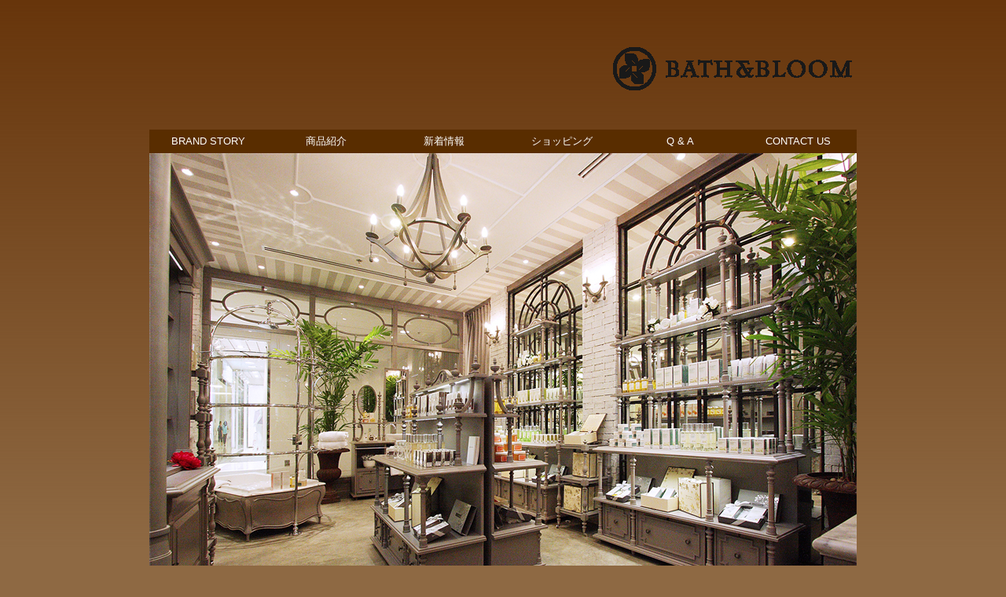

--- FILE ---
content_type: text/html
request_url: http://bathandbloom.jp/
body_size: 3057
content:
<!DOCTYPE html PUBLIC "-//W3C//DTD XHTML 1.0 Transitional//EN" "http://www.w3.org/TR/xhtml1/DTD/xhtml1-transitional.dtd">
<html xmlns="http://www.w3.org/1999/xhtml" xml:lang="ja" lang="ja">
<head>
<script type="text/javascript" src="jquery-1.4.2.min.js"></script>
<script type="text/javascript" src="jSimpleDropNav.js"></script>
<script type="text/javascript">
$(function(){
	var option = { duration: 500 }
	$("#nav").simpleDropNav(option);
});
</script>

<meta http-equiv="Content-Style-Type" content="text/css" />
<meta http-equiv="Content-Script-Type" content="text/javascript" />
<meta http-equiv="Content-Type" content="text/html; charset=SHIFT_JIS" />
<title>Bath and Bloom (バスアンドブルーム)</title>
<meta name="description" content="タイで人気の高級SPA化粧品。現地空港の免税店や百貨店に店舗がある品質の高いナチュラルコスメブランド。タイの代表的な香りがあなたの心と体を癒してくれます。" />
<meta name="keywords" content="化粧品、タイ、コスメ、ナチュラル、スパ、SPA、高級、ソープ、石鹸、ボディ、シャワー、ジェル" />
<link rel="stylesheet" href="base.css" type="text/css" media="screen" />
<script type="text/javascript">

  var _gaq = _gaq || [];
  _gaq.push(['_setAccount', 'UA-23379591-1']);
  _gaq.push(['_trackPageview']);

  (function() {
    var ga = document.createElement('script'); ga.type = 'text/javascript'; ga.async = true;
    ga.src = ('https:' == document.location.protocol ? 'https://ssl' : 'http://www') + '.google-analytics.com/ga.js';
    var s = document.getElementsByTagName('script')[0]; s.parentNode.insertBefore(ga, s);
  })();

</script>
<!-- base layout css.design sample -->
<meta name="facebook-domain-verification" content="ohv12ww6ps6qeak6fssaulyx4zmmjk" />	
</head>

<body>
<div id="logo">

<h1><a href="index.html"><img src="images/logo_blank.gif" /></a></h1>
</div>
<div id="wrapper">


<div id="container">

<ul id="nav">
	<li><a href="brandstory.html">BRAND STORY</a>
	</li>
	<li>商品紹介
		<ul class="lower">
            <li><a href="th_collection.html">THAI JASMINE COLLECTION</a></li>
            <li><a href="lm_collection.html">LEMONGRASS MINT COLLECTION</a></li>
            <li><a href="mt_collection.html">MANGO TANGERINE COLLECTION</a></li>
            <li><a href="vc_collection.html">VIRGIN COCONUT COLLECTION</a></li>
            <li><a href="ns_collection.html">NATURAL SOAP SERIES</a></li>
		</ul>
	</li>
    	<li>新着情報
		<ul class="lower">
            <li><a href="information.html">EVENT & TOPICS</a></li>
            <li><a href="information.html">PUBLICITY & PROMOTION</a></li>
		</ul>

	</li>
	<li><a href="shop/index.html">ショッピング</a>
	</li>
	<li><a href="index.html">Q & A</a>
	</li>
	<li><a href="contact.html">CONTACT US</a>
	</li>

</ul>
<div id="contents">
<!-- コンテンツここから -->

<img src="images/BB-001.jpg" width="900" height="600" />

<!-- コンテンツここまで -->
</div><!-- // contents end -->
</div><!-- // container end -->

<!-- コピーライト / 著作権表示 
<div id="footer">

<p>2011 MARKETING ADVISORS.CO.,LTD ALL RIGHTS RESERVED</p>

</div>
-->
</div>
</body>
</html>

--- FILE ---
content_type: text/css
request_url: http://bathandbloom.jp/base.css
body_size: 4531
content:
@charset "Shift_JIS";

/* 一括で全ての要素の余白をゼロに指定 */
* {
	padding: 0;
	margin: 0;
}

/* 全体的なリンク */

a:link,
a:visited,
a:hover,
a:active { text-decoration: underline; }



a img {
    border-style:none;
}

/*---------------------------------------レイアウトに関する指定*/



body {
  font-size: 80%;
  text-align: center;
  font-family: "ヒラギノ角ゴ Pro W3", "Hiragino Kaku Gothic Pro", Osaka, "ＭＳ Ｐゴシック", "MS PGothic", sans-serif;
  padding: 0;
  margin: 0;
  filter:progid:DXImageTransform.Microsoft.Gradient(GradientType=0,StartColorStr=#67350b,EndColorStr=#8e6943);
background-image:url("[data-uri]");
background-repeat:repeat-x;
background-color:#8e6943;
}

#wrapper {
  text-align: left;
  margin: 0 auto;
  margin-top: 50px;
  width: 900px;
  position: relative;
  background-color:#996633;

  


  }

#logo {
  text-align: right;
  margin: 0 auto;
  width: 900px;
  position: relative;
}

#header {
  margin-bottom: 4em;
  padding-top: 7em;
}

#container { width: 100%; }


#contents table tr td img {
	
}

#footer { 
width:900px;
padding-bottom: 0.5em; 
background-color:#67350b;
}

/*---------------------------------------ヘッダーブロックに関する指定*/

/* -- キーワード -- */

/* -- 企業名｜ショップ名｜タイトル -- */
.logo {
  font-size: 180%;
  text-align: right;
  margin: 0 0 0.5em 180px;
  border-bottom: 1px solid #990000;
}

.logo a {
  text-decoration: none;
  color: #000000;
}

.logo a:hover {
  text-decoration: none;
  color: #ff0000;
}

/* -- ページの概要 -- */
.description {
  text-align: right;
  margin: 0 0 0.5em 180px;
}

/*---------------------------------------コンテンツブロックに関する指定*/

/* -- 見出し -- */
h1 {
  padding-top:60px;
  margin-left:20px;
  font-size:160%;
  color:#fff;
}

h2 {

  margin-left:20px;
    margin-right:20px;
  font-size:140%;
  color:#fff;
}

h3 {
  margin-top:10px;
  margin-left:20px;
    margin-right:20px;
  font-size:100%;
  color:#efeded;
}


/*---------------------------------------フッターブロックに関する指定*/

#footer p {
  text-align: center;
  padding-top: 0.5em;
}


/* nav
---------------------------------------------------- */
ul#nav {
	
}
#nav ul {
	position: absolute;
	color: #FFF;
}
#nav li {
	position: relative;
	float: left;
	width: 150px;
	height: 30px;
	color: #333;
	background: #592d00;
	line-height: 30px;
	list-style: none;
	text-align: center;
	color:#fff;
	
}
#nav li a {
	text-align: center;
	text-decoration: none;
	color: #FFF;
}
#nav ul.lower {
	display: none;
	top: 30px;
	width: 140px;
	color: #FFF;
}
#nav ul.lower li {
	float: none;
	width: 230px;
	background: #cc9900;
	border-bottom: 2px solid #EEE;
	text-align: left;
	padding-left:10px;

}

.text {
	color:#fff;
	  font-size:120%;
}

.text_infocolor {
	  color:#efeded;
}
#indent img {
	margin-left: 20px;
}

.topic {
	margin-left: 20px;
	color:#fff;
	  font-size:120%;
}

.topic_infocolor {
	  color:#efeded;
}

.topic2 {
	margin-left: 230px;
	color:#000;
	font-size:120%;
    font-weight:bold;
}


.l_table {
	margin-right: 20px;
	margin-left: 20px;
}
.l_table tr td table tr td img {
	margin-left: 20px;
}
#news {
	padding-left: 20px;
}

.topic2 a {
	color: #592d00;
	margin-left:110px;
}


--- FILE ---
content_type: application/javascript
request_url: http://bathandbloom.jp/jSimpleDropNav.js
body_size: 1744
content:
(function($){
	$.fn.extend({
		simpleDropNav : function(option){
			// スライダーの速度初期値
			var initial = { duration : 500 }
			// オブジェクトとして引数を結合処理したオブジェクトを返す
			// setting = { initial : 500, option : option }
			var setting = $.extend(initial,option);
			// ドロップダウン処理
			var dropdown = function(ul,n){
				// 階層の判断(下層の場合lower)
				var type = $(ul).attr("class");
				// li要素取得
				var arrLi = $(ul).children("li");
				// スライダー処理コールバック関数
				// ドロップダウン処理
				$.each(arrLi,function(){
					// 参照渡しにするためにオブジェクト生成
					var isSlide = { flag: false };
					function slideComplete (o) {
						o.flag = false;
					
					}
					// li要素がul要素を包含しているかを判定
					// findメソッドはマッチする要素なくても空の配列が返る
					// thisはli要素
					var ulNode = ($(this).find("ul"));
					if (ulNode.length > 0) {
						
						// thisはli要素
						if (type == "lower") {
							$(this).find("ul").css("top", 0);
							$(this).find("ul").css("left", $(this).parent().width());
						}
						$(this).hover(
							// slideToggleは処理が逆になることがあるのでslideDown,slideUpを使う
							function () {
								if (isSlide.flag == false) {
									$(this).children("ul").slideDown(setting.duration);
									isSlide.flag = true;
								}
							},
							function (){ 
								$(this).children("ul").slideUp(setting.duration, slideComplete(isSlide));
							}
						);
						if( $(this).children("ul")) {
							dropdown($(this).children("ul")); // 再帰処理
						}
					}
					
				});
			}
			// 処理開始
			dropdown(this);
			// メソッドチェーン
			return this;
		}
	});
})(jQuery);
